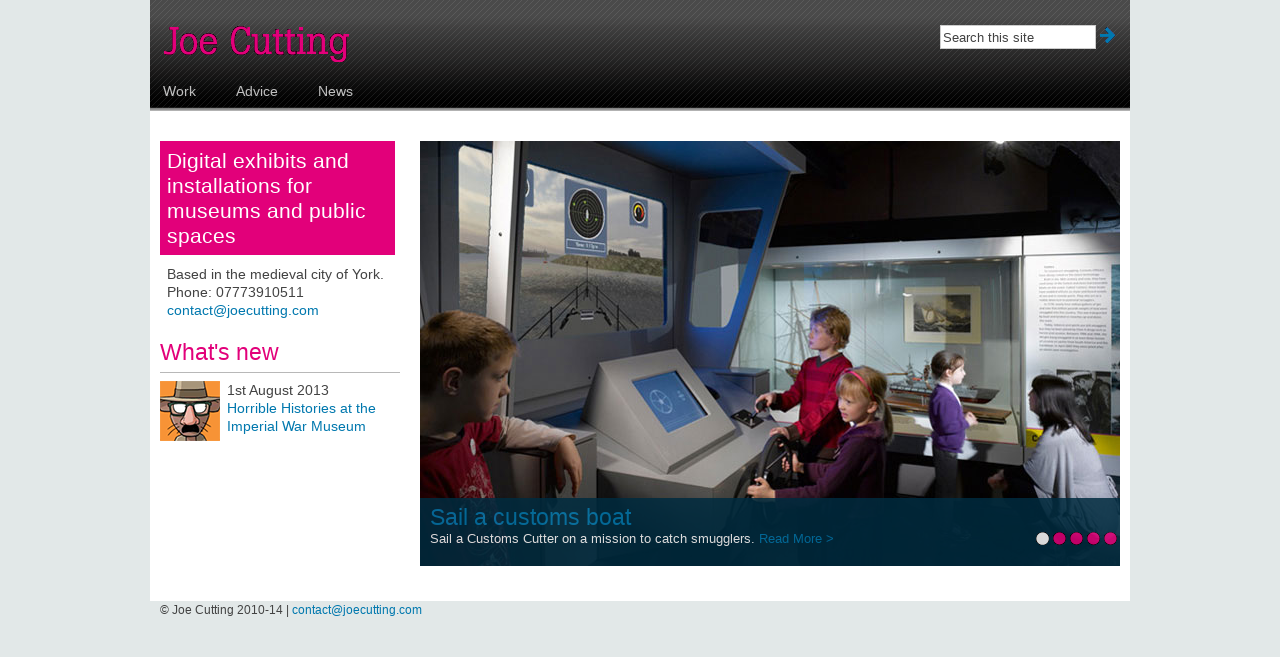

--- FILE ---
content_type: text/html; charset=UTF-8
request_url: http://joecutting.com/
body_size: 5097
content:
<!DOCTYPE html>
<html>
<head>
<meta http-equiv="Content-Type" content="text/html; charset=UTF-8" />
<meta name="viewport" content="width=device-width, initial-scale=1, maximum-scale=1">
<meta http-equiv="Content-Script-Type" content="text/javascript">
<title>Joe Cutting - Digital exhibits</title>
<link href="css/jcresponsive.css" rel="stylesheet" type="text/css" />
<script type="text/javascript" src="scripts/jquery-1.4.2.min.js"></script>
<script type="text/javascript" src="scripts/slideshow3.js"></script>
<script type="text/javascript" src="http://www.google.com/jsapi"></script>
<script type="text/javascript" src="scripts/externalLinks.js"></script>
<script type="text/javascript">
  google.load('search', '1');
  google.setOnLoadCallback(function() {
    google.search.CustomSearchControl.attachAutoCompletion(
      '017767177668447049804:vtpav-igzoa',
      document.getElementById('q'),
      'cse-search-box');
  });
</script>
<script type="text/javascript">

$(document).ready(function() {

$('#q').attr('value', 'Search this site');
        
$('#q').click(function () {
        
    $(this).attr('value', '')
        });

});
</script>
</head>
<body>

<div id="page">
  <div class="clear"></div>
  <div id="navbar">
    <div id="navContainer">
      <form action="results.php" id="cse-search-box">
        <div>
          <input type="hidden" name="cx" value="017767177668447049804:vtpav-igzoa" />
          <input type="hidden" name="cof" value="FORID:9" />
          <input type="hidden" name="ie" value="UTF-8" />
          <input type="text" name="q" id="q" autocomplete="off" size="8"  />
          <input type="image" src="images/interface/blankArrow.gif" name="sa" id="sa" value="Go" alt="Go" />
        </div>
      </form>
      <span class="logo"><a title="home page" href="index.php"></a></span>
      <ul class="nav">
        <li class="first"><a title="Exhibits, consultancy and demos" href="work.php">Work</a></li>
        <li><a title="Advice on how to buy or develop computer exhibits" href="advice.php">Advice</a></li>
        <li class="last"><a title="Recent and past news events" href="wordpress/index.php?p=news">News</a></li>
      </ul>
    </div>
  </div>
  <div id="two_column">
   <div id="floating">
      <div id="pinkbox">Digital exhibits and installations for museums and public spaces </div>
       <div id="blurb"> 
       <span class="responsiveLine"> 
	   Based in the medieval city of York.<br/>
	   <SCRIPT type='text/javascript'>a='0777'; b='3910511';
		document.write('Phone: '+a+b);
		</SCRIPT><br/>
	   <a href="mailto:contact@joecutting.com">contact@joecutting.com</a></span>
       </div>
      
    </div>
  
   <div class="slideshow">
<div class="slides"> 
<a href="work.php#cutter"><img class="slide" src="images/homepage/liverpoolCutter.jpg" title="Sail a customs boat" alt="Sail a Customs Cutter on a mission to catch smugglers." /></a>
<a href="work.php#bootham"><img class="slide" src="images/homepage/BoothamSmaller.jpg"  title="Race round the walls of York" alt="A multiplayer projection in a tower on the walls of York."  /></a>
<a href="work.php#gene"><img class="slide" src="images/homepage/gene.jpg" title="Gene therapy challenge" alt="Explaining gene therapy using short games." /> </a>
<a href="work.php#energy" > <img class="slide" src="images/homepage/Energy-26.jpg"  title="The Energy gallery" alt="A groundbreaking gallery on how energy affects our lives."/></a>
 <a href="work.php#business"> <img class="slide" src="images/homepage/wmBusiness.jpg"  title="Morris & Co" alt="Can you run William Morris's business?." /></a>
</div>
<div class="slideshow-caption-container">
  <div class="slideshow-caption">
   <div class="buttonBar">
     	<img src="images/interface/emptyCircle.gif"  onclick="changeSlide(0);" />
      	<img src="images/interface/emptyCircle.gif"  onclick="changeSlide(1);" />
     	<img src="images/interface/emptyCircle.gif"  onclick="changeSlide(2);" />
    	<img src="images/interface/emptyCircle.gif"   onclick="changeSlide(3);" />
        <img src="images/interface/emptyCircle.gif"   onclick="changeSlide(4);" />
    </div>
    <a>
    <div class="slideshow-caption-title"></div>
    </a>
    <div class="captionLow"><span class="captionText"></span> <a>Read More ></a></div>
     
  </div>
 </div>
 </div>
 <div class="bottom"><h1>What's new</h1>
        <span id="ruler"></span> 
		<img src="images/thumbs/ratThumb.gif" id="thumbnail"/>
<div id="newsItem">1st August 2013<br/><a href="wordpress/index.php?p=news">Horrible Histories at the Imperial War Museum</a></div>

</div>

      </div>
   
  
<div class="footerContainer">
<div class="footer">
&copy; Joe Cutting 2010-14 | <a href="mailto:contact@joecutting.com">contact@joecutting.com</a>  
</div>
</div>
<script src="http://www.google-analytics.com/urchin.js" type="text/javascript">
</script>
<script type="text/javascript">
_uacct = "UA-376280-1";
urchinTracker();
</script></div>
</body>
</html>

--- FILE ---
content_type: text/css
request_url: http://joecutting.com/css/jcresponsive.css
body_size: 18321
content:



html {
	height: 100%;
	min-height: 100.1%;
	background: #e2e8e8;
}
body {
	text-align: center;
	FONT-SIZE: 0.9em; /*0.9em;*/
	LINE-HEIGHT: 1.3em;
	margin: 0px 0 0 0;
	padding: 0;
	font-family: Trebuchet MS, Arial, Helvetica, sans-serif;
}

/************************************** Checkboxes *******************************/
label {
    display: inline-block;
    cursor: pointer;
    position: relative;
	color: #0178ae;
	line-height: 10px;
}

input[type="checkbox"] {
    display: none;
	position: relative;
}


input[type="checkbox"]+label:before {
	content:"\d7";
    display: inline-block;
	 margin-right: 3px;
    background-color: #fff;
	border:1px solid #0178ae;
	width: 14px;
	height: 14px;
	line-height: 12px;
	font-size:24px;
	/*font-weight:bold;*/
	top: 4px;
  	left: 0;
	color: #fff;
    text-align: center;
}


input[type="checkbox"]:checked + label:before {
  color: #0178ae;
}
/********************************End of Checkboxes *******************************/
.smallText {
	font-size: 0.8em;
	color: #434343;
}
#page {
	background: #e2e8e8;
	text-align: center;
	max-width: 980px;
	width: 100%;
	margin: auto;
	color: #000;
	height: auto;
	padding: 0px 0px 60px 0px;
}
#navbar {
	text-align: left;
	padding: 0px 0px 0px 0px;
	margin: 0px 0px 0px 0px;
	max-width: 980px;
	width: 100%;
	height: 111px /*51px*/;
	background: url("../images/interface/navBg.gif") repeat-x;
}
#two_column {
	box-sizing:border-box;
	-moz-box-sizing:border-box;
	text-align: left;
	max-width: 980px;
	width: 100%;
	position: static;
	height: auto;
	background: #fff;
	padding: 30px 10px 35px 10px;
	float: left;
}
#floating {
	box-sizing:border-box;
	-moz-box-sizing:border-box;
	width: 25%;
	/*height: 100%;*/
	position: static;
	float: left;
	display: block;
	padding: 0px 5px 0px 0px;
}
#pinkbox {
	box-sizing:border-box;
-moz-box-sizing:border-box;
	padding: 7px 7px 7px 7px;
	margin: 0px 0px 0px 0px;
	background: #e2007a;
	height: auto;
	width: 100%;
	color: #fff;
	font-size: 1.45em;
	LINE-HEIGHT: 1.2em;
	font-family: Georgia, Arial, Helvetica, sans-serif;
}
#navbar form {
	float: right;
	margin-right: 13px;
}
#navContainer {
	padding-top: 25px;
}
input#q {
	border-width: 1px 1px 1px 1px;
	border-color: #cccccc;
	border-style: solid;
	width: 150px;
	height: 20px;
	color: #434343;
	font-family: Trebuchet MS, Arial, Helvetica, sans-serif;
}
input#sa {
	background: url(../images/interface/blueArrow.gif) no-repeat;
	padding: 1px 1px 1px 1px;
	display: inline;
	/*margin-top: -4px;*/
	width: 15px;
	height: 15px;
	margin-top: -4px;
	vertical-align: middle;
}
input#sa:hover {
	background: url(../images/interface/arrow.gif) no-repeat;
}
span.tab{
	float:left;
	min-width:80px;
   line-height:1.4em;
}
/******************************************* Slide show styles **************************************/
.slideshow {
	box-sizing:border-box;
	-moz-box-sizing:border-box;
	width: 75%;
	max-width: 700px;
	height: 425px;
	overflow: hidden;
	position: relative;
	float: right;/* If you want to add content below the slideshow add 
			overflow: hidden and height here. Also make this container 
			smaller in height than the images and adjust the height 
			with every @media query trigger point. */
}
.slideshow-caption-container {
	width: 100%;
	height: 17%;
	max-height: 70px;
	position: absolute;
	top: 84%;
	left: 0;
	color: #fff;
 background:#002b3f;
 opacity: 0.85;
	z-index: 501;
	
}
.slideshow-caption {
	padding:8px 3px 0px 10px;		
	z-index:1000;
}
.slideshow-caption-title {
	font-family:  Georgia, Arial, Helvetica, sans-serif;
	font-style: normal;
	font-weight: normal;
	font-size: 1.6em;
	line-height: 1.0em;
	color: #0178ae;
	margin-bottom: 2px;
}
.slideshow-caption-title a:visited {
color: #0178ae;
}
.captionLow a {
	color:#0178ae;
	
	
}
.captionLow {
	margin:4px 0px 0px 0px;
	font-size: 0.9em;
	line-height: 1.0em;
}

.captionText {
	font-family:  Trebuchet MS, Arial, Helvetica, sans-serif;
	margin:0;
	padding:0;
	color: #fff;
	z-index:502;
}

.buttonBar img.current {
	width: 13px;
	height: 13px;
	background: url(../images/interface/whiteCircle.gif) no-repeat;
}
.buttonBar img {
	width: 13px;
	height: 13px;
	background: url(../images/interface/pinkCircle.gif) no-repeat;
}
.buttonBar {
	display:inline;
	float: right;
	margin-top: 25px;
	cursor:pointer;
}
.slide {
	top: 0;
	left: 0;
	width: 100%;
	max-width: 700px;
	height: auto;
	position: absolute;
}

/******************************************* End of Slide show styles **************************************/


#content {
	text-align: left;
	max-width: 980px;
	box-sizing:border-box;
	-moz-box-sizing:border-box;
	width: 100%;
	position: static;
	margin: auto;
	height: auto;
	background: #fff;
	padding: 30px 0px 100px 10px;
	color: #434343;
	float: left;
}

#blurb {
	margin: 10px 0px 0px 7px;
	width: 100%;
	color: #434343;
}
#adviceLeft {
	max-width: 125px;
	width:16%;
	
}
#adviceRight {
	padding-top: 1px;
	margin-right: 200px;
}
.narrowLeftColumn {
	width: 150px;
	height: auto;
	position: relative;
	float: left;/*margin-bottom: 10px;*/
	
}
.left_column {
	max-width: 360px;
	width: 35%;
	-webkit-box-sizing: border-box;
  -moz-box-sizing: border-box;
  box-sizing: border-box;

	position: static;
	float: left;
	margin-bottom: 10px;
	
}
.widerLeft_column {
	width: 400px;
	height: auto;
	position: relative;
	float: left;
}
.right_column {
	width:64%;
	float: left;
	-webkit-box-sizing: border-box;
  -moz-box-sizing: border-box;
  box-sizing: border-box;
	padding-left: 12px;
}

.float_right {

	float: right;
	margin-left: 12px;
	margin-right: 12px;/*margin-right: 11px;*/

}
#newsItem {
	margin-left: 67px;
	color: #434343;
}
#thumbnail {
	float: left;
	display: block;
	clear: left;
}
.articleBottom {
	position: static;
	float:left;
	bottom: 25px;
	left: 8px;
	width: 100%;
	border-style: none;
}
.bottom {
	position: static;
	/*bottom: 0;
	left: 0px;*/
	float: left;
	width: 25%;
	margin: 5px 0px 0px 0px;
	border-style: none;
}

.footer {
	font-size: 0.8em;
	color: #434343;
}
.footerContainer {
	text-align: left;
	max-width: 970px;
	width:100%;
	position: static;
	box-sizing:border-box;
	-moz-box-sizing:border-box;
	margin-top: 5px;
	padding: 0px 0px 35px 10px;
}
#middleBlurb {
	margin: -14px 0px 0px 0px;
}
#adviceBlurb {
	margin: -10px 0px 0px 10px;
	min-height: 170px;
}
#introText {
	font-size: 1.1em;
	color: #434343;
}
.gallery {
	float: left;
	position: relative;
	margin-top: 3px;
	overflow: hidden;
}
.gallery a {
	display: inline-block;
	line-height:0;
	position: relative;
	float: left;
}
.galleryTile img {
	z-index: 500;
	width: 120px;
	height: 120px;
	 
}
/* Over ridden by media queries */
.workImage {

}
 
.thumbContainer {
	overflow: hidden;
	position: relative;
}
.gallery a .captionBg {
	display: none;
	color: white;
}
.gallery a:hover {
	text-decoration: none;
}
.captionBg {
	width: 120px;
	height: 120px;
	background: #002b3f;
	position: absolute;
	opacity: 0.9;
	filter: alpha(opacity=90);
	z-index: 1000;
}

#topContainer {
	min-height: 325px;
	float:left;
}
.caption {
	position: absolute;
	display: block;
	z-index: 1500;
	margin-top: -120px;
	width: 120px;
	height: 120px;
	margin-right: 20px;
	opacity: 0;
	filter: alpha(opacity=0);
}



.article {
	width: 100%;
	box-sizing:border-box;
	overflow: hidden;
	padding-top: 25px;
	padding-bottom: 25px;
	position: relative;
	clear: left;
	border-width: 0px 0px 1px 0px;
	border-style: solid;
	border-color: #e2e8e8;
}


.downloadButton {
	background: #0178ae;
	/*display:inline-block;*/
	color: #ffffff;
	float: left;
	border-style: none;
	margin: 0 7px 6px 0;
	padding: 5px 10px 20px 7px;
	height: 29px;
	font-family: Trebuchet MS, Arial, Helvetica, sans-serif;
	font-size: 1.0em;
	line-height: 1.4em;
}
.downloadButton:hover {
	background-color: #e2007a;
}
.downloadButton:hover img {
	background: url(../images/interface/downloadPink.gif) top left no-repeat;
}
.downloadButton img {
	background: url(../images/interface/downloadBlue.gif) top left no-repeat;
	width: 23px;
	height: 21px;
	margin: 0 3px -6px -4px
}
.playGame {
	background: #e2e8e8;
	float: left;
	margin-top: 7px;
	padding-right: 5px;
}
.playGameBig {
}
.playText {
	margin-left: 2px;
	display: inline-block;
	margin-bottom: 6px;
}
.playGame a img {
	background: url('../images/interface/playBlue.gif') no-repeat;
	width: 21px;
	height: 19px;
	margin-top: 4px;
	margin-left: 5px;
	margin-bottom: -4px;
}
.playGame a:hover img {
	background: url('../images/interface/playPink.gif') no-repeat;
	width: 21px;
	height: 19px;
}
.pdficon {

	background: url('../images/interface/pdfBlue.gif') right no-repeat;
	padding: 0px 13px 0 0;
}
a:hover .pdficon {
	
	background: url('../images/interface/pdfPink.gif') right no-repeat;
	padding: 0px 13px 0 0;
}
a:hover .extlink {

	background: url('../images/interface/extPink.gif') right no-repeat;
	padding: 0px 24px 0 0;
}
.extlink {

	background: url('../images/interface/extBlue.gif') right no-repeat;
	padding: 0px 24px 0 0;
}


a {
	color: #0178ae;
	text-decoration: none;
	border-style: none;
}
#ruler {
	background: #fff;
	width: 100%;
	display: block;
	height: 1px;
	max-height: 1px;
	padding: 0;
	margin: auto;
	margin-bottom: 7px;
	float: left;
	border-top: 1px solid #b8b8b8;
}
h2 {
	font-family: Georgia, Arial, Helvetica, sans-serif;
	font-weight: normal;
	font-style: normal;
	FONT-SIZE: 1.4em;
	LINE-HEIGHT: 1.2em;
	color: #e2007a;
	margin-bottom: 8px;
	margin-top: 1px;
}
h3 {
	font-family: Georgia, Arial, Helvetica, sans-serif;
	font-weight: normal;
	font-style: normal;
	FONT-SIZE: 1.1em;
	LINE-HEIGHT: 1.1em;
	color: #e2007a;
	margin-bottom: -1px;
	margin-top: 8px;
}
h1 {
	font-family: Georgia, Arial, Helvetica, sans-serif;
	font-weight: normal;
	font-style: normal;
	FONT-SIZE: 1.6em;
	LINE-HEIGHT: 1.2em;
	color: #e2007a;
	margin-bottom: 6px;
}
#download input, #download textarea {
	width: 200px;
	border-color: #cccccc;
	border-width: 1px 2px 2px 1px;
	border-style: solid;
}
#adviceIntro {
	font-family: Georgia, Arial, Helvetica, sans-serif;
	font-weight: normal;
	font-style: normal;
	FONT-SIZE: 1.3em;
	LINE-HEIGHT: 1.2em;
	color: #e2007a;
	/*min-height: 150px;*/
	display: block;/*margin-bottom: 8px;*/
}
.blueAdvice {
	background: #e5f1f7;
	overflow:hidden;
	margin-right:-20px;
	padding-right:20px;
}
.clearAdvice {
	padding-top: -5px;
}

.adviceSection  {
	padding-top : 20px;
	padding-left: 12px;
}
#adviceTable {
	margin-top: -20px;
	margin-left: 115px;
}
#adviceArticle {
	box-sizing:border-box;
	width: 84%;
	left: 16%;
	padding-right:20px;
	float: right;
	
}
.adviceTableLeft {
	box-sizing:border-box;
	font-size: 1.05em;
	color: #0178ae;
	width: 50%;
	float: left;
	padding: 8px 10px 8px 12px;
}
.adviceTableRight {
	box-sizing:border-box;
	line-height: 1.2em;
	width: 50%;
	float: right;
	padding: 8px 10px 8px 12px;
}
table {
	font-size: 0.9em;
}
#frontImage {
	float: right;
	margin: 0 10px 0px 0px;
	border: none;
}
ul.nav {
	margin: 0px 0px -25px 13px;
	padding: 0px 0px 0px 0px;
	list-style-type: none;
	float: left;
}
ul.nav li {
	margin: 0px 0px 0px 0px;
	float: left;
	/*display: block;*/
	padding: 0 20px 0 20px;
}

ul.nav li.first {
	padding: 0px 20px 0px 0px;
	/*display: block;*/
	float: left;
}
ul.submenu {
	box-sizing:border-box;
	-moz-box-sizing:border-box;
	margin: 0px 10px 0px -40px;
	/*width: 117px;*/
	list-style-type: none;
	min-height: 280px;
	float: left;
}
ul.submenu li {
	margin: 0px 0px 0px -10px;
	height: 22px;
	min-width: 107px;
	padding: 3px 0px 0px 10px;
}
ul.submenu span.currentSection {
	background: #e2e8e8;
	/*background: url(../images/interface/menuHighlight.gif);*/
	display: block;
	height: 19px;
	width: 107px;
	margin-left: -10px;
	padding: 0px 0px 0px 10px;
	z-index: 500;
}
ul.submenu span.currentSection a:active, .currentSection a:link, .currentSection a:hover, .currentSection a:visited {
	color: #e2007a;
}
ul.submenu a {
	display: block;
}
.currentSection {
	color: #e2007a;
}
ul.submenu a:hover {
	background: #e2e8e8;
	/*background: url(../images/interface/menuHighlight.gif);*/
	display: block;
	color: #e2007a;
	height: 19px;
	width: 107px;
	margin-left: -10px;
	padding: 0px 0px 0px 10px;
}


A:visited {
	COLOR: #1c3249;
	/* light blue #7eb8d2;*/
	text-decoration: none;
}
A:hover {
	COLOR: #e2007a;
	text-decoration: none;
}
#navbar A:hover {
	COLOR: #e2007a;
}
#navbar A {
	COLOR: #c0c0c0;
	text-decoration: none;
}
.articleBottom a:hover img {
	width: 13px;
	height: 12px;
	/*display: block;*/
	background: url('../images/interface/upArrowPink.gif') no-repeat;
}
.articleBottom a img {
	background: url('../images/interface/upArrow.gif') no-repeat;
	width: 13px;
	height: 12px;/*display: block;*/
}
.clear {
	clear: both;
}
.logo a {
	margin-left: 13px;
	display: block;
	margin-bottom: 20px;
	width: 186px;
	height: 37px;
	color: #000;
	background: url("../images/interface/logo2.gif") no-repeat left top;
}
/*.logo a:hover {
	background: url("http://www.joecutting.com/images/joecutting3.gif") 0 -33px no-repeat;
}*/

.thumbTitle {

	color: #018ccb;
	font-family: Georgia, Arial, Helvetica, sans-serif;
	font-style: normal;
	font-weight: normal;
	margin-right: 5px;
	FONT-SIZE: 1.1em;
	LINE-HEIGHT: 1.1em;
	text-align: left;
	margin-left: 5px;
	margin-top: 10px;
	position: relative;
	opacity: 1.0;
}
.thumbDesc {
	color: #daecf9;
	font-family: Trebuchet MS, Arial, Helvetica, sans-serif;
	font-style: normal;
	font-weight: normal;
	LINE-HEIGHT: 1.1em;
	font-size: 0.9em;
	text-align: left;
	margin-left: 5px;
	margin-top: 5px;
	opacity: 1.0;
	margin-right: 5px;
}
.mainBody {
	color: #434343;
}
img {
	border-style: none;
}
th {
	padding-top: 15px;
}
#contactArea {
	border: 2px;
}
#backgroundPopup {
	display: none;
	position: fixed;
	_position: absolute; /* hack for internet explorer 6*/
	height: 100%;
	width: 100%;
	top: 0;
	left: 0;
	background: #000000;
	border: 1px solid #cecece;
	z-index: 1;
}
#popupContact {
	display: none;
	position: fixed;
	_position: absolute; /* hack for internet explorer 6*/
	height: 650px;
	width: 800px;
	background: #FFFFFF;
	border: 2px solid #cecece;
	z-index: 2;
	padding: 12px;
	font-size: 13px;
}
#popupContactClose {
	font-size: 14px;
	line-height: 14px;
	right: 6px;
	top: 4px;
	position: absolute;
	color: #6fa5fd;
	font-weight: 700;
	display: block;
	margin-bottom: 20px;
	padding-bottom: 2px;
}
#closeBox {
	display: none;
	position: fixed;
	_position: absolute; /* hack for internet explorer 6*/
	height: 20px;
	width: 35px;
	background: #FFFFFF;
	border: 2px solid #cecece;
	z-index: 3;
	font-size: 20px;
}
.wp-caption {
	/*border: 1px solid #ddd;*/
	border: 1px solid #fff;
	text-align: left;
	/*background-color: #f3f3f3;*/
	background-color: #fff;
	padding-top: 4px;
	margin: 0px 0 10px 10px;
	-moz-border-radius: 3px;
	-khtml-border-radius: 3px;
	-webkit-border-radius: 3px;
	border-radius: 3px;
	padding-left: 2px;
	display: block;
	/*min-height: 400px;*/
	/*min-width: 385px;*/
	height: 100%;
	width: 495px;
}
.wp-caption img {
	margin: 0 0 0 3.5px;
	padding-left: 0px;
	border: none;
}
.wp-caption p.wp-caption-text {
	font-size: 11px;
	line-height: 17px;
	/*padding: 0 4px 5px 78px;*/
	padding: 0 4px 5px 0px;
	margin: 0;
}
.alignright {
	float: right;
}

.newsItem {
	/*width: 910px;*/
}
.newsItem h2 {
	max-width: 365px;
}
.responsiveLine {
	display:block;
}
@media screen and (max-width: 800px) {
	body {
		/*font-size: 0.8em; *//*0.9em;*/
		line-height: 1.3em;
	}
	ul.submenu {
		min-height:320px;
	}
	.galleryTile {
		font-size: 0.9em;
	}
	.thumbTitle {
		FONT-SIZE: 0.9em;
	LINE-HEIGHT: 1.0em;
	margin-top: 5px;
	}
	.galleryTile img {
		width: 100px;
		height: 100px;
	}
	.gallery a:hover .captionBg {
		width: 100px;
		height: 100px;
	}
	.caption {
		margin-top: -100px;
		width: 100px;
		height: 100px;
	}
	.captionBg {
		width: 100px;
		height: 100px;
	}
	
}
@media screen and (max-width: 660px) {
	.workImage {
		width: 100%;
		height: auto;
	}
	#pinkbox {
		/*display:none;*/
	}
	#floating  {
		width: 100%;
	}
	.bottom {
		width: 100%;
	}
	.slideshow {
		margin-top:8px;
		width: 100%;
	}
	.buttonBar {
		display : none;
	}
	.captionLow {
		display:none;
	}
	.slideshow-caption-title {
		font-size: 1.0em;
	}
	.responsiveLine {
		display: inline;
	}
	#two_column {
		padding: 5px 2px 2px 5px;
	}
	.logo a {
		margin-left: 5px;
		margin-bottom: 8px;
	}
	#navContainer {
		padding-top: 10px;
	}
	#navbar form {
		display: none;
	}
	#navbar  {
		height: 80px;
	}
	ul.nav {
		margin: 0px 0px -25px 5px;
	}
	.left_column {
		width:100%;
	}
	#adviceLeft {
	max-width: 100%;
	width:100%;
	margin-left:-20px;
	
	
}
	.right_column {
		width :100%;
		padding-left: 0px;
	}
	#content {
		padding-left:5px;
		padding-right:5px;
		padding-top: 10px;
	}
	#adviceIntro {
		display:none;
	}
	#adviceArticle {
		width: 100%;
		left:0%;
		float:left;
		margin-right:0px;
	}
	ul.submenu {
		width:100%;
		list-style-type: none;
		min-height:10px;
		margin-left:-10px;
		margin-bottom: 5px;
	}
	ul.submenu li {
		float:left;
		width:110px;
		min-width:90px;
		margin-top: 5px;
		padding: 0px 0px 0px 5px;
		margin: 5px 0px 0px 5px;
	}
	ul.submenu a:hover {

	}
	ul.submenu span.currentSection {

		
	}
	#middleBlurb {
		margin: 10px 0px 0px 0px;
	}
	#introText {
		display:none;
	}
	.articleBottom {
		float:left;
		margin-top: 8px;
	}
	.wp-caption {
    /* Force the box to be 100% */
    width: 100% !important;
  }
	.wp-caption img {
	width: 100%;
	height: auto;
}

}


--- FILE ---
content_type: application/javascript
request_url: http://joecutting.com/scripts/externalLinks.js
body_size: 78
content:
$(document).ready(function() {
$('.extlink').attr("target", "_new");
});



--- FILE ---
content_type: application/javascript
request_url: http://joecutting.com/scripts/slideshow3.js
body_size: 1858
content:
var imageWidth,imageHeight,currentIndex=0,nextIndex=-1;

// Workaround for old versions of IE which don't have	
//addEventListener("resize",onResize);

var addEvent =  window.attachEvent||window.addEventListener;
var event = window.attachEvent ? 'onresize' : 'resize';
addEvent(event, onResize);
// more IE8 Compatability stuff
var console=console||{"log":function(){}};
		
jQuery(function () {
	$(function () {
		$(".slides img").eq(0).one('load', onResize);
		onResize();
		setSlideDisplay(currentIndex);
			
			setInterval(function () {
				var nextIndex= (currentIndex+1<$( ".slides img" ).length) ? currentIndex+1:0;
				var next = $('.slides img').eq(nextIndex);
				next.animate({"left":0 }, 1000);
				$('.slides img').eq(currentIndex).animate({"left":-imageWidth }, 1000,function() {
						$('.slides img').eq(currentIndex).css('left',imageWidth);
						setSlideDisplay(nextIndex);
						currentIndex =nextIndex;
					 });
			}, 4000);

		});
	});
	
function setSlideDisplay(nextIndex) {
	var next =$('.slides img').eq(nextIndex);
	var title = next.attr('title');	
	var desc = next.attr('alt');
	var link = $('.slides a').eq(nextIndex)[0].href;
	//console.log("data="+title+" "+desc+" "+link);
	$('.slideshow-caption-title').html(title);
	$('.slideshow-caption a').attr('href', link);
	$('.captionText').html(desc);
	$('.buttonBar img').removeClass('current');
	$('.buttonBar img').eq(nextIndex).addClass('current');
}
function changeSlide(newSlide) {
	currentIndex = newSlide;
	onResize();
	setSlideDisplay(currentIndex);
}
function onResize(e) {
	imageWidth = $('.slideshow').width();
	imageHeight = $('.slideshow .slide').height();
	//console.log("width ="+imageWidth);
	$('.slide').css('left',imageWidth);
	$('.slide').eq(currentIndex).css('left',0);
	$('.slideshow').height(imageHeight);
}